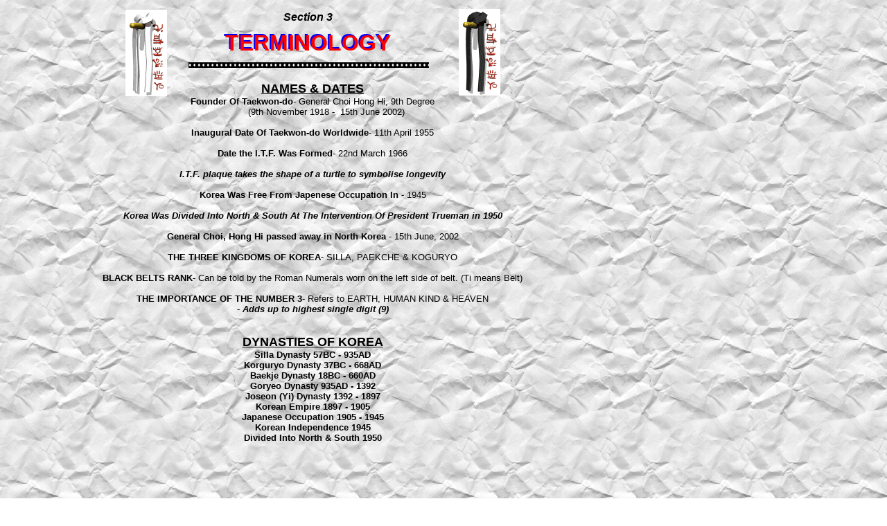

--- FILE ---
content_type: text/html
request_url: http://www.raynerslanetkd.com/SECTION3_dates.html
body_size: 2476
content:
<HTML>
<HEAD>
<TITLE>Rayners Lane Taekwon-do Academy</TITLE>
<META NAME="description" CONTENT="Rayners Lane Taekwon-do Academy, dedicated to teaching Taekwon-do as it was originally perceived">
<META NAME="keywords" CONTENT="raynerslanetkd,taekwon-do,tae,kwon,do,taekwondo,sport,martialarts,martial,arts,recreation,fitness,korea,korean,raynerslane,rayners,lane,harrow,middlesex,london,raynerslanetkd,tkd,itf,wtf,i.t.f.,w.t.f.,raynerslanetkd">
<META NAME="Generator" CONTENT="Cool Page version 2.7 Webmaster, Aug 11 2001 for Windows">
<BASE TARGET="_top">
<STYLE TYPE="text/css">BODY {margin-left:0; margin-right:0; margin-top:0;}</STYLE>
<STYLE TYPE="text/css">
	.Arial-32pxFF0000b {font:bold 32px Arial, sans-serif; color:#FF0000}
	.Arial-32px0000FFb {font:bold 32px Arial, sans-serif; color:#0000FF}
	.Arial-13pxb {font:bold 13px Arial, sans-serif}
	.Arial-13pxn {font:normal 13px Arial, sans-serif}
	.Arial-18pxb {font:bold 18px Arial, sans-serif}
	.Arial-16pxb {font:bold 16px Arial, sans-serif}
</STYLE>
</HEAD>

<BODY SCROLL="auto" BGCOLOR="#FFFFFF" LINK="#000000" BACKGROUND="Paper_Crumpled.gif" TOPMARGIN=0 LEFTMARGIN=0>

<SCRIPT LANGUAGE="JavaScript">
<!--
var agt=navigator.userAgent.toLowerCase();
var is_major=parseInt(navigator.appVersion);
var is_minor=parseFloat(navigator.appVersion);
var is_nav=((agt.indexOf('mozilla')!=-1)&&(agt.indexOf('spoofer')==-1)&&(agt.indexOf('compatible')==-1) && (agt.indexOf('opera')==-1)&&(agt.indexOf('webtv')==-1));
var is_ie=(agt.indexOf('msie')!=-1);
if(is_ie){var agt_ie=agt.substring(agt.indexOf('msie')+5); is_major=parseInt(agt_ie); is_minor=parseFloat(agt_ie);}
var is_dom2=(document.getElementById);
var is_http=(window.location.protocol.indexOf('http')==0);
// Browser detect
if( is_minor < 3.5 )
   alert( "This page will not function properly in your browser.\n\nYour browser is very old.  Please upgrade your browser to version 4 or later.\n\nOr request the webmaster (of this page) to change their browser compatibility setting in Cool Page to version 3 browsers." );
else
{
   if( is_nav && is_minor < 5.0 )
      window.location.replace( 'SECTION3_dates_nn4.html' + window.location.search );
}

function Link3Dize()
{
   if( confirm( "This page created with Cool Page Webmaster.\n\nDownload your own FREE copy of Cool Page?" ) )
      window.open( "http://3Dize.com/?aid=PgMadeWithCP", "3Dize" );
   return true;
}
//-->
</SCRIPT>

<DIV ID="idElement3921116" style="position:absolute; top:42px; left:136px; width:613px; height:42px;"><TABLE BORDER=0 CELLSPACING=0 CELLPADDING=0 WIDTH=613><TR VALIGN=top><TD><DIV align=center><FONT CLASS=Arial-32px0000FFb>TERMINOLOGY<BR>
</FONT></DIV></TD></TR></TABLE></DIV>

<DIV ID="idElement392111611" style="position:absolute; top:44px; left:138px; width:613px; height:42px;"><TABLE BORDER=0 CELLSPACING=0 CELLPADDING=0 WIDTH=613><TR VALIGN=top><TD><DIV align=center><FONT CLASS=Arial-32pxFF0000b>TERMINOLOGY<BR>
</FONT></DIV></TD></TR></TABLE></DIV>

<DIV ID="idElement19111" style="position:absolute; top:732px; left:175px; width:565px; height:8px;"><IMG SRC="m043.gif" NAME="idElement19111Img" ID="idElement19111Img" WIDTH=565 HEIGHT=8 BORDER=0></DIV>

<DIV ID="idElement4012" style="position:absolute; top:746px; left:311px; width:59px; height:59px;"><A HREF="SECTION3_Notes.html"><IMG SRC="Back.gif" NAME="idElement4012Img" ID="idElement4012Img" WIDTH=59 HEIGHT=59 BORDER=0></A></DIV>

<DIV ID="idElement421" style="position:absolute; top:747px; left:411px; width:59px; height:59px;"><A HREF="index.html"><IMG SRC="Home.gif" NAME="idElement421Img" ID="idElement421Img" WIDTH=59 HEIGHT=59 BORDER=0></A></DIV>

<DIV ID="idElement431" style="position:absolute; top:746px; left:508px; width:59px; height:59px;"><A HREF="SECTION3_Main.html"><IMG SRC="Next.gif" NAME="idElement431Img" ID="idElement431Img" WIDTH=59 HEIGHT=59 BORDER=0></A></DIV>

<DIV ID="idElement51211" style="position:absolute; top:90px; left:272px; width:347px; height:8px;"><IMG SRC="Dots_White_Scrolling.gif" NAME="idElement51211Img" ID="idElement51211Img" WIDTH=347 HEIGHT=8 BORDER=0></DIV>

<DIV ID="idElement1110" style="position:absolute; top:16px; left:330px; width:229px; height:23px;"><TABLE BORDER=0 CELLSPACING=0 CELLPADDING=0 WIDTH=229><TR VALIGN=top><TD><DIV align=center><FONT CLASS=Arial-16pxb><I>Section 3</I></FONT></DIV></TD></TR></TABLE></DIV>

<DIV ID="idElement31" style="position:absolute; top:13px; left:662px; width:60px; height:125px;"><IMG SRC="blackbelt_martialarts_swaygif.gif" NAME="idElement31Img" ID="idElement31Img" WIDTH=60 HEIGHT=125 BORDER=0></DIV>

<DIV ID="idElement410" style="position:absolute; top:14px; left:181px; width:60px; height:125px;"><IMG SRC="whitebelt_martialarts_swaygif.gif" NAME="idElement410Img" ID="idElement410Img" WIDTH=60 HEIGHT=125 BORDER=0></DIV>

<DIV ID="idElement2111" style="position:absolute; top:118px; left:135px; width:632px; height:629px;"><TABLE BORDER=0 CELLSPACING=0 CELLPADDING=0 WIDTH=632><TR VALIGN=top><TD><DIV align=center><FONT CLASS=Arial-18pxb><U>NAMES & DATES</U></FONT><FONT CLASS=Arial-13pxn><BR>
</FONT><FONT CLASS=Arial-13pxb>Founder Of Taekwon-do</FONT><FONT CLASS=Arial-13pxn>- General Choi Hong Hi, 9th Degree <BR>
&nbsp;&nbsp;&nbsp;&nbsp;&nbsp;&nbsp;&nbsp;&nbsp;&nbsp;
(9th November 1918 -&nbsp; 15th June 2002)<BR>
<BR>
</FONT><FONT CLASS=Arial-13pxb>Inaugural Date Of Taekwon-do Worldwide</FONT><FONT CLASS=Arial-13pxn>- 11th April 1955<BR>
<BR>
</FONT><FONT CLASS=Arial-13pxb>Date the I.T.F. Was Formed</FONT><FONT CLASS=Arial-13pxn>- 22nd March 1966<BR>
<BR>
</FONT><FONT CLASS=Arial-13pxb><I>I.T.F. plaque takes the shape of a turtle to symbolise longevity</I></FONT><FONT CLASS=Arial-13pxn><BR>
<BR>
</FONT><FONT CLASS=Arial-13pxb>Korea Was Free From Japenese Occupation In </FONT><FONT CLASS=Arial-13pxn>- 1945<BR>
<BR>
</FONT><FONT CLASS=Arial-13pxb><I>Korea Was Divided Into North & South At The Intervention Of President Trueman in
1950 </I></FONT><FONT CLASS=Arial-13pxn><BR>
<BR>
</FONT><FONT CLASS=Arial-13pxb>General Choi, Hong Hi passed away in North Korea </FONT><FONT CLASS=Arial-13pxn>- 15th June, 2002<BR>
<BR>
</FONT><FONT CLASS=Arial-13pxb>THE THREE KINGDOMS OF KOREA</FONT><FONT CLASS=Arial-13pxn>- SILLA, PAEKCHE & KOGURYO<BR>
<BR>
</FONT><FONT CLASS=Arial-13pxb>BLACK BELTS RANK</FONT><FONT CLASS=Arial-13pxn>- Can be told by the Roman Numerals worn on the left side of belt. (Ti means Belt)<BR>
<BR>
</FONT><FONT CLASS=Arial-13pxb>THE IMPORTANCE OF THE NUMBER 3</FONT><FONT CLASS=Arial-13pxn>- Refers to EARTH, HUMAN KIND & HEAVEN<BR>
</FONT><FONT CLASS=Arial-13pxb><I>- Adds up to highest single digit (9)</I></FONT><FONT CLASS=Arial-13pxn><BR>
<BR>
<BR>
</FONT><FONT CLASS=Arial-18pxb><U>DYNASTIES OF KOREA</U></FONT><FONT CLASS=Arial-13pxn><BR>
</FONT><FONT CLASS=Arial-13pxb>Silla Dynasty 57BC - 935AD<BR>
Korguryo Dynasty 37BC - 668AD<BR>
Baekje Dynasty
18BC - 660AD<BR>
Goryeo Dynasty 935AD - 1392<BR>
Joseon (Yi) Dynasty 1392 -
1897<BR>
Korean Empire 1897 - 1905<BR>
Japanese Occupation 1905 - 1945<BR>
Korean
Independence 1945<BR>
Divided Into North & South 1950<BR>
</FONT><FONT CLASS=Arial-13pxn><BR>
</FONT></DIV></TD></TR></TABLE></DIV>



</BODY>
</HTML>